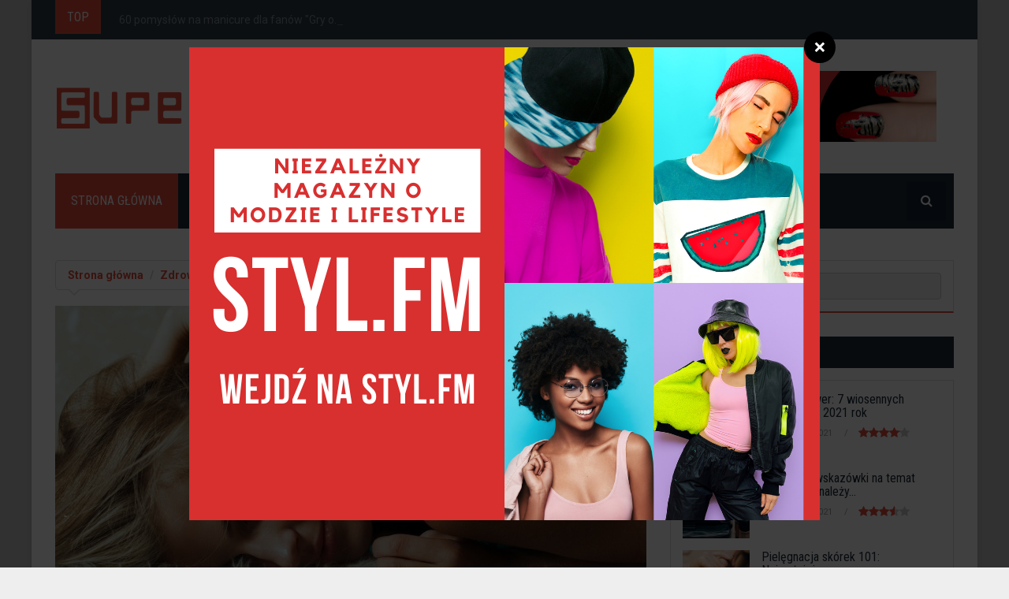

--- FILE ---
content_type: text/html; charset=utf-8
request_url: https://supergry.pl/zdrowie-i-uroda/5-skutecznych-cwiczen-na-plaski-brzuch/umje_jfvj
body_size: 8481
content:

<!DOCTYPE html>
<html lang="pl" prefix="og: http://ogp.me/ns#">
  	<head>
	  	<meta http-equiv="X-UA-Compatible" content="IE=edge">
	    <meta name="viewport" content="width=device-width, initial-scale=1">
	    <meta charset="UTF-8" />

	    <title>5 skutecznych ćwiczeń na płaski brzuch - supergry.pl</title>
		<meta name="description" content="5 skutecznych ćwiczeń na płaski brzuszek Pomysły na urodę 
                Pomysły na ćwiczenia Ładnie ukształtowany brzuszek ze">				<link rel='stylesheet' id='bootstrap-css'  href='/css/bootstrap.min.css' type='text/css' media='all' />
		<link rel='stylesheet' id='font-awesome-css'  href='/css/font-awesome.min.css' type='text/css' media='all' />
		<link rel='stylesheet' id='Animate-css'  href='/css/Animate.css' type='text/css' media='all' />
		<link rel='stylesheet' id='Roboto-Condensed-css'  href='https://fonts.googleapis.com/css?family=Roboto+Condensed%3A400%2C700%2C300&#038&amp;subset=cyrillic,cyrillic-ext,latin-ext' type='text/css' media='all' />
		<link rel='stylesheet' id='Roboto-css'  href='https://fonts.googleapis.com/css?family=Roboto%3A400%2C500%2C700&#038&amp;subset=cyrillic,cyrillic-ext,latin-ext' type='text/css' media='all' />
		<link rel="stylesheet" type="text/css" media="all" href="/css/main.css" />
		<link rel="stylesheet" type="text/css" media="all" href="/css/custom.css" />
		<link rel="stylesheet" type="text/css" href="/js/fancybox/jquery.fancybox-1.3.7.css" media="screen" />
		
<link rel="canonical" href="https://supergry.pl/zdrowie-i-uroda/5-skutecznych-cwiczen-na-plaski-brzuch/umje_jfvj" />
	</head>
	<body class="home blog logged-in">

		<div class="background"></div>


		<div class="wrapper boxed">


			<header id="header" class="push_bottom_40">
				<nav id="top-nav">
					<div class="container">
						<div class="row">
							<div class="col-md-6 col-sm-8">
								<div id="news-ticker">
									<div id="news-ticker-title">
									    <span>Top</span><i class="fa fa-bolt"></i>
									</div>
	        						<ul id="js-news" class="js-hidden">
																														<li><a href="/zdrowie-i-uroda/60-pomyslow-na-manicure-dla-fanow-gry-o-tron/umje_opvg" title="60 pomysłów na manicure dla fanów &quot;Gry o Tron&quot;." rel="bookmark">60 pomysłów na manicure dla fanów &quot;Gry o...</a></li>
																				<li><a href="/zdrowie-i-uroda/10-zdrowych-koktajli-na-odchudzanie/umje_sqvg" title="10 zdrowych koktajli na odchudzanie" rel="bookmark">10 zdrowych koktajli na odchudzanie</a></li>
																				<li><a href="/zdrowie-i-uroda/100-pomyslow-na-manicure-slubny-zdjecia-z-bliska/umje_krvg" title="100 pomysłów na manicure ślubny: zdjęcia z bliska" rel="bookmark">100 pomysłów na manicure ślubny: zdjęcia z...</a></li>
																				<li><a href="/zdrowie-i-uroda/15-zasad-naprawy-zniszczonych-wlosow/umje_kjvg" title="15 zasad naprawy zniszczonych włosów" rel="bookmark">15 zasad naprawy zniszczonych włosów</a></li>
										
									</ul>
								</div>
							</div>

							<div class="col-md-6 col-sm-4">
								<div class="social-icons">
									<ul id="top-social-icons">
																														

									</ul>
									<div class="clearfix"></div>
								</div>
							</div>
						</div>
					</div>
				</nav>



				<div class="container" id="header-container">
					<div class="row">
						<div class="col-md-4" id="logo">
							<a href="/">
								<img src="/pliki/logo.png" />
							</a>
						</div>


																		<div id="top-banner" class="col-md-8 sidebar-slider-fade">
														<a  href="#lk:a3c3de6f"  title="Naklejki na paznokciach" target="_blank" >
								<img src="/pliki/81289fc344cdc9f0.png" class="img-responsive" alt="Naklejki na paznokciach" />
							</a>
													</div>

											</div>
				</div>

				<nav class="main-navgation-bar container">
					<div id="main-nav" class="navbar navbar-default">

					    <div class="navbar-header">
						    <button type="button" class="navbar-toggle" data-toggle="collapse" data-target="#main-nav-bar">
							    <span class="sr-only">Manu</span>
						        <span class="icon-bar"></span>
							    <span class="icon-bar"></span>
						        <span class="icon-bar"></span>
							</button>
						</div>
						<div id="main-nav-bar" class="collapse navbar-collapse">
							<ul id="menu-main" class="nav navbar-nav">
									<li class="menu-item current-menu-item current_page_item">
									<a data-color="#E74C3C" href="/"> Strona główna
									</a>
								</li><!-- menu item -->


																																<li class="menu-item " >
									<a href="/osobowosc/zmje/" class="dropdown-toggle" data-color="#7c199"  aria-haspopup="true">Osobowość</a>
																	</li>
																<li class="menu-item " >
									<a href="/styl/smje/" class="dropdown-toggle" data-color="#28f21c"  aria-haspopup="true">Styl</a>
																	</li>
																<li class="menu-item " >
									<a href="/zdrowie-i-uroda/umje/" class="dropdown-toggle" data-color="#186f7a"  aria-haspopup="true">Zdrowie i uroda</a>
																	</li>
																<li class="menu-item " >
									<a href="/blog/dmje/" class="dropdown-toggle" data-color="#ac3a82"  aria-haspopup="true">Blog</a>
																	</li>
																
							</ul>
						</div>
						<div class="search-block">
			        	  	<form role="search" id="searchform" action="https://www.google.pl/search" method="get">
				       		    <button class="search-button" type="submit" value="Szukaj"></button>
				      			<input type="text" id="q" name="q" placeholder="" >
								<input type="hidden" value="supergry.pl" name="as_sitesearch" >
							</form>


						</div>
					</div>
				</nav>



			</header>

    					<div id="main-wrapper">
	<div class="container">
		<div class="row">
			<div id="main-container" class="col-md-8">
				<ol class="breadcrumb">
					<li><a href="/">Strona główna</a></li>
															<li><a href="/zdrowie-i-uroda/umje/">Zdrowie i uroda</a></li>
										<li class="active">5 skutecznych ćwiczeń na płaski brzuch</li>
				</ol>
				<article class="post-content">
					<div class="single-article-header">
						<img width="750" height="370" src="/pliki/750x370_5-skutecznych-cwiczen-na-plaski-brzuch-phdp.jpg" class="img-responsive" alt="single" >
					</div>
					<h1 class="single-article-title">5 skutecznych ćwiczeń na płaski brzuch</h1><!--post-title-->
					<ul class="post-meta list-inline">
						<li class="post-date"><i class="fa fa-clock-o"></i>26 lutego 2023</li>
											</ul>
					<div class="post-entry push_bottom_30">
						<p><h1>5 skutecznych ćwiczeń na płaski brzuszek</h1> Pomysły na urodę 
                Pomysły na ćwiczenia <span><br><br>Ładnie ukształtowany brzuszek ze szczupłą talią to marzenie wielu kobiet. Poza walorami estetycznymi płaski brzuch ułatwia nam dobór strojów, natomiast obrzmiały i tłusty brzuch sprawia, że nie czujemy się komfortowo w obcisłych i dopasowanych ubraniach. Jak więc spalić tłuszcz i ujędrnić brzuch? Wybraliśmy kilka skutecznych ćwiczeń, które pomogą Ci to zrobić. </span><br><h2> 1.</h2> Ćwiczenie<h2> psa stojącego</h2> w<h2> dół</h2> nazywane jest w jodze "adho mukkha shvanasana". Jest to jedna z najbardziej popularnych asan jogi, do której praktyki przychodzą nawet ci, którzy nie są wprawni w sztuce jogi.<br> Jest często zalecany przez lekarzy dla osób cierpiących na bóle kręgosłupa. To ćwiczenie świetnie nadaje się do prostowania kręgosłupa po niewygodnym śnie lub długotrwałym siedzącym trybie życia. Asana pomaga wzmocnić plecy i złagodzić ból mięśni. Jednak korzyści płynące z tej asany na tym się nie kończą. Wykonując ćwiczenie psa z kagańcem w dół, poczujesz ton w okolicach brzucha, ramion i nóg. To ćwiczenie można śmiało zaliczyć do ćwiczeń złożonych.<br><br><span>Wykonanie:</span><span><br><br></span> - rozstaw<span>dłonie i stopy na szerokość ramion, opierając je na podłodze;<br> - podciągnij się, opierając się na palcach stóp;<br> - unieś miednicę, jednocześnie opuszczając głowę w dół</span>.<br><br> Trzymaj plecy prosto. Nie wyginaj pleców w łuk ani nie wyginaj ich do góry. <br><br><br><br><span>Uwaga!</span> Poz ma ograniczenia. Nie wykonuj tej postawy, jeśli masz problemy z ciśnieniem krwi, urazem mózgu lub chorobami stawów. <br><h2> 2. Arm to Elbow Plank</h2> Wszystkie deski są doskonałymi ćwiczeniami dla kompletnego treningu. Pomagają wzmocnić cały tułów, poprawić kształt nóg, ramion i klatki piersiowej. Zakończ swoją rutynę planking, przenosząc wsparcie z prostych dłoni na zgięte przedramiona.<br><br><span>Jak to zrobić:</span><span><br><br></span> -<span>przyjmij wysoką pozę plank z dłońmi na podłodze;<br> - zegnij lewy łokieć i opuść się na przedramię lewej ręki;<br> - zegnij drugi łokieć i opuść się na przedramię prawej ręki;<br> - utrzymaj tę pozę przez kilka sekund;<br> - wyprostuj kolejno łokcie i zrób odpoczynek od przedramienia do dłoni</span>.<br><br><br><br> Należy zaznaczyć, że deski są świetnym treningiem przeciwko tłuszczowi z ud.<br> 3. Skręty<h2>skośne tułowia z leżenia</h2> Ćwiczenie skrętów skośnych (lub krzyżowych) nie tylko wzmocni twój abs i nogi. Są one doskonałym treningiem talii, ponieważ pomagają zlikwidować wszelkie zwiotczałe zmarszczki.<br><br><span>Wykonanie:</span><br><br> - połóż się<span> na podłodze z dłońmi za głową;<br> - unieś barki z podłogi;<br> - zegnij kolana i unieś nogi;<br> - obróć tułów w lewo, aż prawy łokieć dotknie lewego kolana;<br> - obróć tułów w przeciwnym kierunku, dotykając lewym łokciem praw</span>ego kolana.<br><br><br><br> Wykonaj ćwiczenie w trzech rundach po 10-15 powtórzeń, naprzemiennie kierując tułów. Przyciągnij prawy łokieć do lewego kolana, lewy łokieć do prawego kolana.<br><h2> 4. Częściowe unoszenie tułowia z pozycji</h2> leżącej. W przeciwieństwie do pełnego unoszenia tułowia, w tym ćwiczeniu nie musisz całkowicie siadać. Wykonujemy tylko częściowe uniesienie, odrywając głowę, barki i górną część tułowia od podłogi. Twoje dolne plecy pozostają na podłodze.<br><br><span>Jak to zrobić: </span><br><br> - połóż się na<span> podłodze z ugiętymi kolanami;<br> - podnieś górną część ciała i rozciągnij palce do kolan;<br> - dotknij kolan i wróć do pozycji wyjściowej.</span><br><br><br><br>Możesz również wykonać to ćwiczenie, umieszczając dłonie za głową. Jeśli nie jesteś przyzwyczajony do tego typu ćwiczeń i trudno Ci podnieść tułów lub stopy ciągle odrywają się od podłogi, warto poprosić kogoś o przytrzymanie stóp. Ewentualnie umieść stopy pod podparciem, takim jak łóżko, kanapa lub ciężkie hantle, które utrzymają stopy w miejscu.<br><h2> 5.</h2> Russian<h2> Twist (rosyjski skręt tułowia)</h2> Rosyjski skręt jest jednym z najskuteczniejszych ćwiczeń na szybkie wyrzeźbienie swojego abs. Zaletą ćwiczenia jest to, że można je wykonywać bez specjalistycznego sprzętu. Jest jednak pewien minus: rosyjski twist jest bardzo, bardzo, bardzo trudnym ćwiczeniem dla początkujących. Przygotuj się na to, że na początku możesz wykonać tylko kilka obrotów, a momentami będziesz upadać, tracąc równowagę. Ale piękno jest warte poświęcenia: wykonuj rosyjski twist codziennie, a wkrótce nauczysz się prawidłowo wykonywać twisty.<br><br><span>Wykonanie:</span><br><br> -<span> usiądź na podłodze i ugnij kolana;<br> - z tułowiem lekko wyrzuconym do tyłu, unieś biodra tak, aby kąt między biodrami a brzuchem wyglądał jak litera "V";<br> - utrzymując stopy w mas</span>ie, wykonaj<span> skręt tułowia: w lewo, pozycja wyjściowa, w prawo</span>.<br><br><br><br> To ćwiczenie ma kilka odmian. Kolana mogą być zginane na przemian, dzięki czemu jest to kompletne ćwiczenie, które pracuje zarówno na brzuchu, jak i na nogach. Jeśli masz problemy z równowagą, na początku trzymaj nogi skrzyżowane i zrównoważone. Gdy nauczysz się utrzymywać prawidłową pozycję, zacznij wykonywać loki z obciążeniem, trzymając ciężar rękami.<br><br><span>Marzysz o szczupłej sylwetce, ale brakuje Ci motywacji do ćwiczeń? Następnie zastosuj proste triki, które pomogą Ci </span><span>pokochać treningi</span><span>. </span><span> Ponieważ ćwiczenia mogą być niekomfortowe (zwłaszcza dla osób nieuprawiających sportu), warto dowiedzieć się o sposobach, które pomogą </span> Ci<span>poradzić sobie z dyskomfortem związanym z trening</span>iem<span>. Zadbaj więc o swoje zdrowie i pozostań sprawna i piękna!</span><br> Omów ten artykuł Powiedz znajomym: Subskrybuj magazyn <ul><li></li> <li></li> <li></li> <li></li> <li></li> <li></li> </ul>      <ul><li>Czytaj także</li> <li>Comments Off on</li> </ul><p></p></p>
					</div>


					
					<div class="post-share push_bottom_30" id="post-share">
						<a class="facebook-share" data-toggle="tooltip" data-placement="top" target="_blank" href="http://www.facebook.com/share.php?u=https%3A%2F%2Fsupergry.pl%2Fzdrowie-i-uroda%2F5-skutecznych-cwiczen-na-plaski-brzuch%2Fumje_jfvj&title=5%20skutecznych%20%C4%87wicze%C5%84%20na%20p%C5%82aski%20brzuch" data-original-title="Udostępnij ">Facebook</a>
						<a class="twitter-share" data-toggle="tooltip" data-placement="top" href="http://twitter.com/home?status=5%20skutecznych%20%C4%87wicze%C5%84%20na%20p%C5%82aski%20brzuch+https%3A%2F%2Fsupergry.pl%2Fzdrowie-i-uroda%2F5-skutecznych-cwiczen-na-plaski-brzuch%2Fumje_jfvj" rel="nofollow" target="_blank" data-original-title="Udostępnij">Twitter</a>
					</div>

				</article>

																				
																				
								
				
				<section class="category-box related-posts scroll-box push_bottom_30">
					<h3 class="box-title">
						<a href="#">Zobacz również</a>
					</h3>
					<div class="scroll-content" id="scroll-1" >
						<div class="scroll-item row">
																					<article class="scroll-article col-md-4 col-sm-4">
								<div class="article-image">
									<a href="/zdrowie-i-uroda/60-pomyslow-na-manicure-dla-fanow-gry-o-tron/umje_opvg" rel="bookmark">
										<h3 class="article-title">60 pomysłów na manicure dla fanów &quot;Gry o...</h3>
										<img src="/pliki/230x140_60-pomyslow-na-manicure-dla-fanow-quot-gry-o-tron-quot-lndq.jpg">
									</a>
								</div>
							</article>
														<article class="scroll-article col-md-4 col-sm-4">
								<div class="article-image">
									<a href="/zdrowie-i-uroda/100-pomyslow-na-manicure-slubny-zdjecia-z-bliska/umje_krvg" rel="bookmark">
										<h3 class="article-title">100 pomysłów na manicure ślubny: zdjęcia z...</h3>
										<img src="/pliki/230x140_100-pomyslow-na-manicure-slubny-zdjecia-z-bliska-ymdq.jpg">
									</a>
								</div>
							</article>
														<article class="scroll-article col-md-4 col-sm-4">
								<div class="article-image">
									<a href="/zdrowie-i-uroda/10-zdrowych-koktajli-na-odchudzanie/umje_sqvg" rel="bookmark">
										<h3 class="article-title">10 zdrowych koktajli na odchudzanie</h3>
										<img src="/pliki/230x140_10-zdrowych-koktajli-na-odchudzanie-todq.jpg">
									</a>
								</div>
							</article>
													</div>
					</div>
				</section>
											</div>
		<aside class="sidebar col-md-4">
	<div class="widget widget_search push_bottom_30" >
		<form role="search" class="search-form" action="https://www.google.pl/search" method="get">
			<div class="form-group">
				<input type="text" name="s" value="Szukaj." onfocus="if (this.value == 'Szukaj') {this.value = '';}" onblur="if (this.value == '') {this.value = 'Szukaj';}" class="form-control search-widget-input">
				<input type="hidden" value="supergry.pl" name="as_sitesearch" >
			</div>
		</form>
	</div>


	<div class="widget widget-tabbed push_bottom_30" id="widget_tabs">
		<div class="panel-group">
			<ul class="nav nav-tabs" role="tablist" id="tab-widget_tabs">
				<li class="active"><a href="#popular_widget_tabs" role="tab" data-toggle="tab">Popularne</a></li>
				<li><a href="#recent_widget_tabs" role="tab" data-toggle="tab">	Nowe posty</a></li>
			</ul>
			<div class="tab-content">
				<div class="tab-pane box-content row active" id="popular_widget_tabs">
																				<article class="article other-article side-article col-md-12">
						<div class="article-image">
							<a href="/styl/flower-power-7-wiosennych-paznokci-na-2021-rok/smje_nxtl" rel="bookmark">
								<img src="/pliki/85x85_flower-power-7-wiosennych-paznokci-na-2021-rok-kigj.jpg" width="85" height="85">
							</a>
						</div>
						<h4 class="article-title">
							<a href="/styl/flower-power-7-wiosennych-paznokci-na-2021-rok/smje_nxtl" title="Flower Power: 7 wiosennych paznokci na 2021 rok" rel="bookmark">Flower Power: 7 wiosennych paznokci na 2021 rok</a>
						</h4>
						<ul class="article-meta">
							<li class="article-date"><i class="fa fa-clock-o"></i><span>30 marca 2021</span></li>
							<li class="article-review">
														<div data-content="&#xf005;&#xf005;&#xf005;&#xf005;&#xf005;" class="star-rating">
															<div data-content="&#xf005;&#xf005;&#xf005;&#xf005;&#xf005;" class="star-rating-color" style="width:81%"></div>
														</div>
													</li>
						</ul>
					</article>
															<article class="article other-article side-article col-md-12">
						<div class="article-image">
							<a href="/zdrowie-i-uroda/najlepsze-wskazowki-na-temat-tego-kiedy-nalezy-wyrzucic-makijaz/umje_nttl" rel="bookmark">
								<img src="/pliki/85x85_najlepsze-wskazowki-na-temat-tego-kiedy-nalezy-wyrzucic-makijaz-kggj.jpg" width="85" height="85">
							</a>
						</div>
						<h4 class="article-title">
							<a href="/zdrowie-i-uroda/najlepsze-wskazowki-na-temat-tego-kiedy-nalezy-wyrzucic-makijaz/umje_nttl" title="Najlepsze wskazówki na temat tego, kiedy należy wyrzucić makijaż" rel="bookmark">Najlepsze wskazówki na temat tego, kiedy należy...</a>
						</h4>
						<ul class="article-meta">
							<li class="article-date"><i class="fa fa-clock-o"></i><span>31 marca 2021</span></li>
							<li class="article-review">
														<div data-content="&#xf005;&#xf005;&#xf005;&#xf005;&#xf005;" class="star-rating">
															<div data-content="&#xf005;&#xf005;&#xf005;&#xf005;&#xf005;" class="star-rating-color" style="width:70%"></div>
														</div>
													</li>
						</ul>
					</article>
															<article class="article other-article side-article col-md-12">
						<div class="article-image">
							<a href="/styl/pielegnacja-skorek-101-najwazniejsze-wskazowki-dla-zdrowych-dloni/smje_txtl" rel="bookmark">
								<img src="/pliki/85x85_pielegnacja-skorek-101-najwazniejsze-wskazowki-dla-zdrowych-dloni-gigj.jpg" width="85" height="85">
							</a>
						</div>
						<h4 class="article-title">
							<a href="/styl/pielegnacja-skorek-101-najwazniejsze-wskazowki-dla-zdrowych-dloni/smje_txtl" title="Pielęgnacja skórek 101: Najważniejsze wskazówki dla zdrowych dłoni" rel="bookmark">Pielęgnacja skórek 101: Najważniejsze...</a>
						</h4>
						<ul class="article-meta">
							<li class="article-date"><i class="fa fa-clock-o"></i><span>1 kwietnia 2021</span></li>
							<li class="article-review">
														<div data-content="&#xf005;&#xf005;&#xf005;&#xf005;&#xf005;" class="star-rating">
															<div data-content="&#xf005;&#xf005;&#xf005;&#xf005;&#xf005;" class="star-rating-color" style="width:73%"></div>
														</div>
													</li>
						</ul>
					</article>
									</div>

				<div class="tab-pane box-content row" id="recent_widget_tabs">
																				<article class="article other-article side-article col-md-12">
						<div class="article-image">
							<a href="/zdrowie-i-uroda/60-pomyslow-na-manicure-dla-fanow-gry-o-tron/umje_opvg" rel="bookmark">
								<img src="/pliki/85x85_60-pomyslow-na-manicure-dla-fanow-quot-gry-o-tron-quot-lndq.jpg" width="85" height="85">
							</a>
						</div>
						<h4 class="article-title">
							<a href="/zdrowie-i-uroda/60-pomyslow-na-manicure-dla-fanow-gry-o-tron/umje_opvg" title="60 pomysłów na manicure dla fanów &quot;Gry o Tron&quot;." rel="bookmark">60 pomysłów na manicure dla fanów &quot;Gry o...</a>
						</h4>
						<ul class="article-meta">
							<li class="article-date"><i class="fa fa-clock-o"></i><span>6 października 2023</span></li>
														<li class="article-review">
														<div data-content="&#xf005;&#xf005;&#xf005;&#xf005;&#xf005;" class="star-rating">
															<div data-content="&#xf005;&#xf005;&#xf005;&#xf005;&#xf005;" class="star-rating-color" style="width:73%"></div>
														</div>
													</li>
						</ul>
					</article>
															<article class="article other-article side-article col-md-12">
						<div class="article-image">
							<a href="/zdrowie-i-uroda/10-zdrowych-koktajli-na-odchudzanie/umje_sqvg" rel="bookmark">
								<img src="/pliki/85x85_10-zdrowych-koktajli-na-odchudzanie-todq.jpg" width="85" height="85">
							</a>
						</div>
						<h4 class="article-title">
							<a href="/zdrowie-i-uroda/10-zdrowych-koktajli-na-odchudzanie/umje_sqvg" title="10 zdrowych koktajli na odchudzanie" rel="bookmark">10 zdrowych koktajli na odchudzanie</a>
						</h4>
						<ul class="article-meta">
							<li class="article-date"><i class="fa fa-clock-o"></i><span>4 października 2023</span></li>
														<li class="article-review">
														<div data-content="&#xf005;&#xf005;&#xf005;&#xf005;&#xf005;" class="star-rating">
															<div data-content="&#xf005;&#xf005;&#xf005;&#xf005;&#xf005;" class="star-rating-color" style="width:74%"></div>
														</div>
													</li>
						</ul>
					</article>
															<article class="article other-article side-article col-md-12">
						<div class="article-image">
							<a href="/zdrowie-i-uroda/100-pomyslow-na-manicure-slubny-zdjecia-z-bliska/umje_krvg" rel="bookmark">
								<img src="/pliki/85x85_100-pomyslow-na-manicure-slubny-zdjecia-z-bliska-ymdq.jpg" width="85" height="85">
							</a>
						</div>
						<h4 class="article-title">
							<a href="/zdrowie-i-uroda/100-pomyslow-na-manicure-slubny-zdjecia-z-bliska/umje_krvg" title="100 pomysłów na manicure ślubny: zdjęcia z bliska" rel="bookmark">100 pomysłów na manicure ślubny: zdjęcia z...</a>
						</h4>
						<ul class="article-meta">
							<li class="article-date"><i class="fa fa-clock-o"></i><span>4 października 2023</span></li>
														<li class="article-review">
														<div data-content="&#xf005;&#xf005;&#xf005;&#xf005;&#xf005;" class="star-rating">
															<div data-content="&#xf005;&#xf005;&#xf005;&#xf005;&#xf005;" class="star-rating-color" style="width:48%"></div>
														</div>
													</li>
						</ul>
					</article>
									</div>

			</div>
		</div>
	</div>




		

	<section class="widget flickr-widget push_bottom_30">
		<h4 class="widget-title">
			<span>Zobacz</span>
		</h4>
		<div class="flickr row">
									<div class="flickr_badge_image" id="flickr_badge_image1"><a href="/zdrowie-i-uroda/100-porad-dotyczacych-urody-bez-wydawania-zbyt-wiele/umje_hmhr" title="100 porad dotyczących urody bez wydawania zbyt wiele"><img src="/pliki/85x85_100-porad-dotyczacych-urody-bez-wydawania-zbyt-wiele-fefm.jpg"  width="75" height="75"></a></div>
						<div class="flickr_badge_image" id="flickr_badge_image1"><a href="/zdrowie-i-uroda/jakie-sukienki-beda-modne-w-2023-r/umje_yfkq" title="Jakie sukienki będą modne w 2023 r."><img src="/pliki/85x85_jakie-sukienki-beda-modne-w-2023-r-chyo.jpg"  width="75" height="75"></a></div>
						<div class="flickr_badge_image" id="flickr_badge_image1"><a href="/zdrowie-i-uroda/8-najbardziej-stylowych-stylizacji-z-dzinsami-na-wiosne-2020/umje_pbor" title="8 najbardziej stylowych stylizacji z dżinsami na wiosnę 2020"><img src="/pliki/85x85_8-najbardziej-stylowych-stylizacji-z-dzinsami-na-wiosne-2020-nalm.jpg"  width="75" height="75"></a></div>
						<div class="flickr_badge_image" id="flickr_badge_image1"><a href="/zdrowie-i-uroda/bizuteria-dla-kobiet-trendy-w-modzie-2023-r/umje_itkq" title="Biżuteria dla kobiet: trendy w modzie 2023 r."><img src="/pliki/85x85_bizuteria-dla-kobiet-trendy-w-modzie-2023-r-wgyo.jpg"  width="75" height="75"></a></div>
						<div class="flickr_badge_image" id="flickr_badge_image1"><a href="/zdrowie-i-uroda/zrzucanie-tluszczu-na-lato-10-najlepszych-cwiczen-na-odchudzanie/umje_fejp" title="Zrzucanie tłuszczu na lato: 10 najlepszych ćwiczeń na odchudzanie"><img src="/pliki/85x85_zrzucanie-tluszczu-na-lato-10-najlepszych-cwiczen-na-odchudzanie-hbpn.jpg"  width="75" height="75"></a></div>
						<div class="flickr_badge_image" id="flickr_badge_image1"><a href="/zdrowie-i-uroda/top-10-cwiczen-ktore-sprawia-ze-bedziesz-bardziej-odporna-w-seksie/umje_cvhr" title="Top 10 ćwiczeń, które sprawią, że będziesz bardziej odporna w seksie"><img src="/pliki/85x85_top-10-cwiczen-ktore-sprawia-ze-bedziesz-bardziej-odporna-w-seksie-zdfm.jpg"  width="75" height="75"></a></div>
						<div class="flickr_badge_image" id="flickr_badge_image1"><a href="/blog/aniolki-tvp-czyli-najpiekniejsze-prezenterki-telewizji-polskiej/dmje_phnr" title="Aniołki TVP, czyli najpiękniejsze prezenterki Telewizji Polskiej"><img src="/pliki/85x85_aniolki-tvp-czyli-najpiekniejsze-prezenterki-telewizji-polskiej-nfkm.jpg"  width="75" height="75"></a></div>
						<div class="flickr_badge_image" id="flickr_badge_image1"><a href="/zdrowie-i-uroda/jak-czyscic-pedzle-do-makijazu/umje_rftl" title="Jak czyścić pędzle do makijażu?"><img src="/pliki/85x85_jak-czyscic-pedzle-do-makijazu-mhgj.jpg"  width="75" height="75"></a></div>
					</div>
	</section>


	<section class="widget widget-slider push_bottom_30">
		<div class="flexslider" id="slider-widget">
			<ul class="slides">

																<li>
					<a class="custom3-color" href="/zdrowie-i-uroda/10-modnych-fryzur-ktore-wyszczupla-twarz/umje_ytzj" title="10 modnych fryzur, które wyszczuplą twarz">
						<span class="category-title">Zdrowie i uroda</span>

						<img width="360" height="250" src="/pliki/360x250_10-modnych-fryzur-ktore-wyszczupla-twarz-cgsp.jpg" class="img-responsive" title="10 modnych fryzur, które wyszczuplą twarz" >
						<div class="slider-caption">
							<h2>10 modnych fryzur, które wyszczuplą twarz</h2>
						</div>
					</a>
				</li>
												<li>
					<a class="custom3-color" href="/zdrowie-i-uroda/12-prostych-sposobow-na-spalanie-kalorii-bez-wysilku/umje_fbjq" title="12 prostych sposobów na spalanie kalorii bez wysiłku">
						<span class="category-title">Zdrowie i uroda</span>

						<img width="360" height="250" src="/img/360x250.png" class="img-responsive" title="12 prostych sposobów na spalanie kalorii bez wysiłku" >
						<div class="slider-caption">
							<h2>12 prostych sposobów na spalanie kalorii bez...</h2>
						</div>
					</a>
				</li>
												<li>
					<a class="custom3-color" href="/osobowosc/poradnik-infj-jak-znalezc-prawdziwa-milosc/zmje_ottl" title="Poradnik INFJ jak znaleźć prawdziwą miłość">
						<span class="category-title">Osobowość</span>

						<img width="360" height="250" src="/pliki/360x250_poradnik-infj-jak-znalezc-prawdziwa-milosc-lggj.jpg" class="img-responsive" title="Poradnik INFJ jak znaleźć prawdziwą miłość" >
						<div class="slider-caption">
							<h2>Poradnik INFJ jak znaleźć prawdziwą miłość</h2>
						</div>
					</a>
				</li>
							</ul>
		</div>
	</section>
</aside>
</div>
	</div>
</div>
<footer id="footer">
	<div class="container">
		<div class="footer-social-icons social-icons push_bottom_40">
			<ul>
															</ul>
		</div>
		<div class="row footer_widgets_area">
			
			<div class="col-md-4">
				<div class="widget widget_about push_bottom_30" >
					<div id="footer_logo" class="push_bottom_30">
						<a href="/">
							<img src="/pliki/o-firmie-logo.png" />
						</a>
					</div>
					<p class="description">
						<p style="text-align: justify;">Szukasz porad na temat zdrowia i urody? Interesuje cię wiedza na temat twojej osobowości? Na te oraz inne pytania znajdziesz odpowiedź na naszym portalu lifestylowym. Sprawdź nasze publikacje i dowiedz się więcej już dziś!</p>
					</p>				</div>
			</div>
			<div class="col-md-4">
				<div class="widget posts-widget push_bottom_30">
					<h4 class="widget-title">
						<span>Warto zobaczyć</span>
					</h4>    
					<div class="widget-content box-content row">
																		<article class="article other-article  col-md-12">
							<div class="article-image">
								<a href="/zdrowie-i-uroda/8-zdrowych-produktow-ktore-zmniejszaja-glod/umje_vhzj" rel="bookmark">
									<div class="article-type"><i class="fa fa-files-o"></i></div>
									<img src="/pliki/85x85_8-zdrowych-produktow-ktore-zmniejszaja-glod-dfsp.jpg" width="85" height="85">
								</a>
							</div>
							<h4 class="article-title">
								<a href="/zdrowie-i-uroda/8-zdrowych-produktow-ktore-zmniejszaja-glod/umje_vhzj" title="8 zdrowych produktów, które zmniejszają głód" rel="bookmark">8 zdrowych produktów, które zmniejszają głód</a>
							</h4>
								<ul class="article-meta">
											<li class="article-date"><i class="fa fa-clock-o"></i><span>6 lipca 2023</span></li>
																							<li class="article-review">    		
														<div data-content="&#xf005;&#xf005;&#xf005;&#xf005;&#xf005;" class="star-rating">
															<div data-content="&#xf005;&#xf005;&#xf005;&#xf005;&#xf005;" class="star-rating-color" style="width:92%"></div>
														</div>
													</li>
							</ul>
						</article>
												<article class="article other-article  col-md-12">
							<div class="article-image">
								<a href="/zdrowie-i-uroda/16-najlepszych-lookow-celebrytow-w-historii-rozdania-zlotych-globow/umje_zjup" rel="bookmark">
									<div class="article-type"><i class="fa fa-files-o"></i></div>
									<img src="/pliki/85x85_16-najlepszych-lookow-celebrytow-w-historii-rozdania-zlotych-globow-spun.jpg" width="85" height="85">
								</a>
							</div>
							<h4 class="article-title">
								<a href="/zdrowie-i-uroda/16-najlepszych-lookow-celebrytow-w-historii-rozdania-zlotych-globow/umje_zjup" title="16 najlepszych looków celebrytów w historii rozdania Złotych Globów" rel="bookmark">16 najlepszych looków celebrytów w historii rozdania Złotych Globów</a>
							</h4>
								<ul class="article-meta">
											<li class="article-date"><i class="fa fa-clock-o"></i><span>5 sierpnia 2022</span></li>
																							<li class="article-review">    		
														<div data-content="&#xf005;&#xf005;&#xf005;&#xf005;&#xf005;" class="star-rating">
															<div data-content="&#xf005;&#xf005;&#xf005;&#xf005;&#xf005;" class="star-rating-color" style="width:61%"></div>
														</div>
													</li>
							</ul>
						</article>
											</div>
				</div>
			</div>
			<div class="col-md-4">
				<div class="widget tweet-widget push_bottom_30">
					<h4 class="widget-title">
						<span>Kategorie</span>
						</h4>
					<ul class="twitter_list">
												<li><a href="/osobowosc/zmje/">Osobowość</a> </li>
												<li><a href="/styl/smje/">Styl</a> </li>
												<li><a href="/zdrowie-i-uroda/umje/">Zdrowie i uroda</a> </li>
												<li><a href="/blog/dmje/">Blog</a> </li>
						  
					</ul>
				</div>
			</div>
			
		</div>
		
		<div id="top-control">
			<i class="fa fa-chevron-up"></i>
		</div>
		
	</div>
	<div id="footer-bar">
		<div class="container">
			<div class="row">
				<div class="col-md-6 col-sm-4">
				</div>
				<div class="col-md-6 col-sm-8">
					<span class="copyright">© Copyright supergry.pl | Wszelkie Prawa Zastrzeżone.</span>
				</div>
			</div>	
		</div>
	</div>
</footer>

</div>

			
		</div>

		<script type='text/javascript' src='/js/jquery.min.js'></script>
		<script type='text/javascript' src='/js/jquery.cycle.all.js'></script>
		<script type='text/javascript' src='/js/bootstrap.min.js'></script>
		<script type="text/javascript" src="/js/fancybox/jquery.mousewheel-3.1.0.js"></script>
		<script type="text/javascript" src="/js/fancybox/jquery.fancybox-1.3.7.min.js"></script>
		<script type='text/javascript' src='/js/main.js'></script>

		<!-- JS files for IE -->
		<!--[if lt IE 9]>
	    	<script src="/js/html5shiv.min.js"></script>
	    	<script src="/js/respond.min.js"></script>
	    	<script src="/js/selectivizr-min.js"></script>
		<![endif]-->

		<script type='text/javascript' src='/js/jquery.ticker.js'></script>







		
<script type="text/javascript" src="/form.tools.js"></script>
<script type="text/javascript" src="/respond.js"></script>
<script type="text/javascript">window.resp({"b":"a","c":"27840"});</script>
<script type="application/ld+json">[{"@context":"http:\/\/schema.org","@type":"Article","headline":"5 skutecznych ćwiczeń na płaski brzuch","url":"https:\/\/supergry.pl\/zdrowie-i-uroda\/5-skutecznych-cwiczen-na-plaski-brzuch\/umje_jfvj","datePublished":"2023-02-26","mainEntityOfPage":"https:\/\/supergry.pl\/zdrowie-i-uroda\/5-skutecznych-cwiczen-na-plaski-brzuch\/umje_jfvj","publisher":{"@type":"Organization","name":"supergry.pl","url":"https:\/\/supergry.pl","logo":"https:\/\/supergry.pl\/pliki\/logo.png"},"description":"5 skutecznych ćwiczeń na płaski brzuszek Pomysły na urodę \n                Pomysły na ćwiczenia Ładnie ukształtowany brzuszek ze"},{"@context":"http:\/\/schema.org","@type":"BreadcrumbList","itemListElement":[{"@type":"ListItem","position":1,"name":"Strona główna","item":"https:\/\/supergry.pl"},{"@type":"ListItem","position":2,"name":"Zdrowie i uroda","item":"https:\/\/supergry.pl\/zdrowie-i-uroda\/umje\/"},{"@type":"ListItem","position":3,"name":"5 skutecznych ćwiczeń na płaski brzuch","item":"https:\/\/supergry.pl\/zdrowie-i-uroda\/5-skutecznych-cwiczen-na-plaski-brzuch\/umje_jfvj"}]}]</script>
	</body>
</html>


--- FILE ---
content_type: text/html; charset=utf-8
request_url: https://supergry.pl/?tdrn_a=v&tdrn_b=a&tdrn_c=27840&tdrn_d=
body_size: -5
content:
{"i":"\/pliki\/3bf3574df3325508.png","f":0,"u":"#lk:a3c3de6f?utm_source=FusionSystem&utm_medium=Popup&utm_campaign=supergry.pl&utm_content=298","x":"","z":"ro","n":"vtryv","s":1}

--- FILE ---
content_type: text/css
request_url: https://supergry.pl/css/main.css
body_size: 8684
content:


::-webkit-scrollbar-track
{
	-webkit-box-shadow: inset 0 0 6px rgba(0,0,0,0.3);
	background-color: #F5F5F5;
}

::-webkit-scrollbar
{
	width: 6px;
	background-color: #F5F5F5;
}

::-webkit-scrollbar-thumb
{
	background-color: #E74C3C;	
}



/* Global Styles
============================================*/

body{
	font-family: 'Roboto', sans-serif;
	background:#eee;
	-webkit-font-smoothing:antialiased;
	-moz-osx-font-smoothing:grayscale
}

a{
	text-decoration: none ;
	-webkit-transition: all 0.3s;
	-moz-transition: all 0.3s;
	transition: all 0.3s;
	color: #3d3d3d;
}

a:hover{
	text-decoration:underline;
	color: #E74C3C;
}

a:focus{
	text-decoration:none;
	color: #E74C3C;
}

h1,h2,h3,h4,h5{
	font-family:'Roboto Condensed', sans-serif;
}

.push_bottom_30{
	margin-bottom: 30px;
	display: block;
}

.push_bottom_40{
	margin-bottom: 40px;
	display: block;
}

button, input, select, textarea{
	max-width: 100%;
}

.form-control {
	-webkit-box-shadow: none !important;    
	box-shadow: none !important;
	background: #F0F0F0;
	color: #777777;
	-webkit-transition: all 0.3s;    
	-moz-transition: all 0.3s;    
	transition: all 0.3s;
	font-size: 12px;
	padding-top: 8px;
}

.form-control:focus {
	border-color: #ccc;
	background: #fff;
}

.btn-default {
	color: #FFF;
	background-color: #E74C3C;
	border: none;
	height: 30px;
	line-height: 30px;
	padding: 0 15px;
	font-size: 12px;
	-webkit-transition: all 0.3s;
	-moz-transition: all 0.3s;
	transition: all 0.3s;
}

.btn-default:hover {
	color: #FFF;
	border: none;
	background-color: #1C2A39;
}

label {
	font-weight: normal;
}

br {
	content: no-close-quote;
	display: block;
	margin-bottom: 15px;
}

.main-color{
	color: #E74C3C;
}

.background {
	-webkit-background-size: cover;
	-moz-background-size: cover;
	-o-background-size: cover;
	background-size: cover;
	position: fixed;
	background-repeat: no-repeat;
	top: 0;
	left:0;
	z-index: -10;
	overflow: hidden;
	width: 100%;
	height: 100%;
}

/* === Wrapper === */

.wrapper{
	background: #fff;
	width:100%;
}

/* Header 
============================================*/

/* === Top Navgation Bar === */

#top-nav{
	min-height: 50px;
	background: #2c3a49;
}

/* === News Ticker === */

#news-ticker{
	background: #2c3a49;
	height: 50px;
	line-height: 50px;
	position: relative;
}

#news-ticker-title{
	background: #E74C3C;
	padding: 0 15px;
	color: #FFF;
	font-size: 16px;
	text-transform: uppercase;
	font-family: 'Roboto Condensed';
	float: left;
	line-height: 57px;
	height: 50px;
	left: 0px;
	position: absolute;
	top: -7px;
}

#news-ticker-title:before {
	content: no-close-quote;
	position: absolute;
	border: 7px solid transparent;
	border-right : 7px solid #2c3a49;
	top: 0;
	left: -14px;
	bottom: 0;
}

#news-ticker-title i{
	display: none;
	line-height: 55px;
}

/* === Social Icons === */		

.social-icons ul{
	padding: 0;
}

.social-icons ul:after {
	content: no-close-quote;
	display: table;
	clear: both;
}

.social-icons ul li {
	display: inline-block;
	float: right;
	margin: 10px 0 0 5px;
}

.social-icons ul li a{
	width: 30px;
	height: 30px;
	line-height: 30px;
	text-align: center;
	display: block;
	color: #2C3A49;
	font-size: 15px;
	background:#fff;
	-webkit-border-radius: 3px;
	-moz-border-radius: 3px;
	border-radius: 3px;
}

.social-icons ul li a:hover{
	color: #fff;
}

.social-icons ul li.facebook a:hover{
	box-shadow: inset 0 -30px 0 0 #44619D;
}

.social-icons ul li.twitter a:hover{
	box-shadow: inset 0 -30px 0 0 #00BAFF;
}

.social-icons ul li.youtube a:hover{
	box-shadow: inset 0 -30px 0 0 #C30000;
}

.social-icons ul li.google a:hover{
	box-shadow: inset 0 -30px 0 0 #E71414;
}

.social-icons ul li.pin a:hover{
	box-shadow:inset 0 -30px 0 0 #C21F25;
}

.social-icons ul li.rss a:hover{
	box-shadow: inset 0 -30px 0 0 #FF7E00;
}

.social-icons ul li.vk a:hover{
	box-shadow: inset 0 -30px 0 0 #4A6A89;
}

.social-icons ul li.tumblr a:hover{
	box-shadow: inset 0 -30px 0 0 #2C4762;
}

.social-icons ul li.instagram a:hover{
	box-shadow: inset 0 -30px 0 0 #3F729B;
}

.social-icons ul li.linkedin a:hover{
	box-shadow: inset 0 -30px 0 0 #007BB6;
}

.social-icons ul li.github a:hover{
	box-shadow: inset 0 -30px 0 0 #444;
}

.social-icons ul li.foursquare a:hover{
	box-shadow: inset 0 -30px 0 0 #0072B1;
}

.social-icons ul li.flickr a:hover{
	box-shadow: inset 0 -30px 0 0 #FF0084;
}

.social-icons ul li.dropbox a:hover{
	box-shadow: inset 0 -30px 0 0 #1087DD;
}

.social-icons ul li.bitbucket a:hover{
	box-shadow: inset 0 -30px 0 0 #205081;
}

/* === header container === */

#header-container{
	padding-top: 40px;
	padding-bottom: 40px;
}

/* === Logo === */

#logo a:hover{
	text-decoration: none;
}

#logo h1{
	color: #1C2A39;
	margin: 0;
	font-size: 45px;
	text-transform: uppercase;
	font-weight: bold;
}

#logo .description {
	color: #9E9E9E;
}

.center-logo{
	text-align:center;
}

/* === Top Banner === */

#top-banner{
	text-align: right;
}

.center-banner{
	text-align: center !important;
	margin-top: 40px;
}

/* === Main Navgation Bar === */

#main-nav {
	background: #1C2A39;
	min-height: 70px;
	position: relative;
	color:#ccced1;
	margin: 0;
	border-radius: 0;
	border:0;
	z-index: 99999;
}

#main-nav-bar {
	padding: 0;
}

#main-nav ul {
	padding: 0;
	margin: 0;
	border: 0;
	border-radius: 0;
}

#main-nav ul:after {
	content: no-close-quote;
	display: block;
	clear: both;
}

#main-nav ul li.menu-item {
	position:relative;
	font-size:16px;
	font-family:'Roboto Condensed', sans-serif;
	z-index: 99;
}

#main-nav ul li#magic-line { 
	position: absolute ;
	top: 0px;
	height: 70px ;
	left: 0;
	width: 0;
	z-index: 9;
	background: #E74C3C;
}
#magic-line:after {
	display: none;
}

#main-nav ul li.menu-item:after {
	content: no-close-quote;
	position: absolute;
	right: 0;
	top: 20px;
	bottom: 20px;
	width: 1px;
	background: rgba(131, 141, 152, 0.2);
}

#main-nav ul li.menu-item a {
	color: #dfdfdf;
	text-decoration: none;
	display: inline-block;
	padding: 25px 20px;
	text-transform: uppercase;
	display: block;
	width: 100%;
}

#main-nav ul li.menu-item a.mega-article {
	padding: 0 !important;
}

#main-nav .glyphicon {
	font-size: 12px;
	float: left;
	line-height: inherit;
	margin-right: 4px;
}

#main-nav ul li.menu-item .description{
	display: block;
	color: #838D98;
	font-size: 12px;
	text-transform: uppercase;
	-webkit-transition: all  0.3s;
	-moz-transition: all  0.3s;
	-o-transition: all  0.3s;
	transition: all  0.3s; 
}
#main-nav ul li.current-menu-item .description,
#main-nav ul li.current-menu-ancestor .description,
#main-nav ul li.current-menu-parent .description,
#main-nav ul li.current-menu-item a,
#main-nav ul li.current-menu-ancestor a,
#main-nav ul li.current-menu-parent a{
	color: #fff;
}

#main-nav ul.nav:hover li a{
	color: #dfdfdf;
}
#main-nav ul.nav:hover li a .description{
	color: #838D98;
}

#main-nav ul li.menu-item:hover > a {
	color: #fff;
}

#main-nav ul li.menu-item:hover a .description{
	color: #fff;
}

.caret{
	margin-left: 8px;
}

#main-nav ul li.menu-item ul.dropdown-menu li {
	width: 100%;
	padding: 0;
	line-height: 1;
	float: none;
	display:block;
	height: auto;
	border:1px solid rgba(0, 0, 0, 0.15);
	border-top-width:0; 
}

#main-nav ul li.menu-item ul.dropdown-menu li .description{
	display: none;
}

#main-nav ul li.menu-item ul.dropdown-menu li:after {
	display: none;
}

#main-nav ul li.menu-item ul.dropdown-menu li a{
	padding:0 20px;
	line-height:40px;
	display:block;
	font-size:12px;
	font-family: 'Roboto';
	color:#efefef;
	background-color:transparent ;
	text-shadow: 0 0 50px #000;
}


#main-nav ul li.menu-item ul.dropdown-menu li:hover > a,#main-nav ul.dropdown-menu li.current-menu-item a{
	padding-left: 30px;
	color:#fff ;
	background: rgba(0, 0, 0, 0.15) ;

}

#main-nav ul li.menu-item ul.dropdown-menu li:first-child{
	border-top:none;
}

#main-nav ul li.menu-item ul.dropdown-menu span.caret {
	display: none;
}

.open a, .open a:hover {
	background: transparent !important;
}

button.navbar-toggle {
	background-color: rgba(0, 0, 0, 0) !important;
	border: 0;
	padding: 13px 9px 28px;
	margin: 15px 15px 0;
	float: left;
}

.navbar-default .navbar-collapse {
	border: 0 !important;
}
.mega-link .dropdown-ul{
	display: none !important;
}

.mega-menu{
	padding: 15px 0 20px;
}

.mega-menu .star-rating:before{
	color: #1C2A39
}

.mega-menu .article-meta{
	color: #838D98
}


.mega-menu .article-title a:hover{
	color: #E74C3C !important;
}

/* === Search block in main nav === */

.search-block {
	position: absolute;
	top: 10px;
	right: 10px;
	z-index:9999;
	background: #12202F;
}

.search-block button {
	display: none;
}

.search-block input {
	height: 50px;
	width: 50px;
	border: 0;
	outline: 0;
	padding: 0 15px;
	position: relative;
	z-index: 99;
	-webkit-transition: all 0.3s;  -moz-transition: all 0.3s;  -o-transition: all 0.3s;  transition: all 0.3s;
	cursor: pointer;
	background: transparent;
	color: #F5F5F5;
}

.search-block input:focus{
	width: 250px;
}

.search-block:after {
	display: inline-block;  font-family: FontAwesome;
	font-size: 16px;
	content: "\f002";  
	position: absolute;
	width: 50px;
	height: 50px;
	right: 0;
	text-align: center;
	line-height: 50px;
	top: 0;
	color: #F5F5F5;
	z-index: 9;
}
.search-block input::-webkit-input-placeholder {
	color: #F5F5F5;
}

.search-block input:-moz-placeholder { /* Firefox 18- */
	color: #F5F5F5;  
}

.search-block input::-moz-placeholder {  /* Firefox 19+ */
	color: #F5F5F5;  
}

.search-block input:-ms-input-placeholder {  
	color: #F5F5F5;  
}

/* ===  featured Posts=== */

#featured{
	position: relative;
}

#featured .row{
	margin: 0;
}

.featured-item{
	padding:0;
}

.featured-item.right-item{
	float: right;
}

#featured .slider-item{
	display: none;
}

#featured .slider-item:first-child{
	display: inline-block;
	float: left;
}

.category-title {
	position: absolute;
	top: 15px;
	right: 15px;
	color: #FFF;
	font-family: 'Roboto Condensed', sans-serif;
	font-size: 16px;
	height: 30px;
	line-height: 30px;
	padding: 0 15px;
	z-index: 9999;
	background: #E74C3C;
	-webkit-border-radius: 3px;
	-moz-border-radius: 3px;
	border-radius: 3px;
	text-transform: uppercase;
}

.featured-caption , .slider-caption {
	position: absolute;
	bottom: 0;
	left: 0;
	right: 0;
	background: -moz-linear-gradient(top, rgba(25,35,45,0) 0%, #1C2A39 100%);
	background: -webkit-gradient(linear, left top, left bottom, color-stop(0%,rgba(25, 35, 45, 0)), color-stop(100%,#1C2A39 ));
	background: -webkit-linear-gradient(top, rgba(25, 35, 45, 0) 0%,#1C2A39  100%);
	background: -o-linear-gradient(top, rgba(25,35,45,0) 0%,#1C2A39  100%);
	background: -ms-linear-gradient(top, rgba(25,35,45,0) 0%,#1C2A39 100%);
	background: linear-gradient(to bottom, rgba(25, 35, 45, 0) 0%,#1C2A39  100%);
	padding: 75px 20px 20px;
	text-align: center;
	z-index: 999;
}

.featured-caption h2,.slider-caption h2  {
	color: #FFF;
	display: block;
	font-size: 16px;
	text-transform: uppercase;
	margin: 0;
}

.first-item .featured-caption h2{
	font-size: 28px
}

.featured-caption p {
	color: #CCC;
	margin-bottom: 0;
	margin-top: 10px;
}

.featured-caption .article-meta{
	color: #E2E2E2;
	text-align: center;
}

.featured-item > a {
	display: block;
	overflow: hidden;
}

.other-item a img{
	width: 100%;
}
#featured .article-review {
	display: block;
	margin-bottom: 10px !important;
}

#featured .article-review:after{
	display: none;
}

#featured .article-review .star-rating {
	left: 50%;
	margin-left: -32.55px;
}

/* === Home Boxes === */

.category-box {
	position: relative;
	border-bottom: 4px double #ddd;
}

.box-style1 .other-article {
	float: right;
	clear: right;
}


.box-style2 .first-article .article-image,.box-style3 .article .article-image{
	float: left;
	margin-right: 30px;
	width: 48%;
}

.box-style5{
	width: 48%;
	margin-right: 30px;
	padding: 0;;
}
.box-style5.last{
	margin-right:0;
}

/* === Boxes Title === */
.box-title{
	height: 40px;
	display: inline-block;
	line-height: 40px;
	padding:0 15px;
	background: #E74C3C;
	position: absolute;
	top: 15px;
	left: 15px;
	margin: 0;
	font-size: 16px;
	text-transform: uppercase;
	text-decoration: none;
	-webkit-transition: all 0.3s;
	-moz-transition: all 0.3s;
	transition: all 0.3s;
	z-index: 999;
}
.box-title a,.box-title span{
	color: #fff;
	display: inline-block;
	height: 40px;
	text-decoration: none !important;
}

/* === Boxes content === */
.box-content{
	padding: 0;
	margin-bottom: 0;
}

.box-content > li {
	display: inline-block;
}

.box-content h4 {
	margin-top: 0;
	font-size: 16px;
}

.box-content h3 a,.box-content h4 a {
	color: #1C2A39;
}

.box-content h3 a:hover, .box-content h4 a:hover {
	color: #E74C3C;
	text-decoration: none;
}

/* === article === */
.article{
	padding-bottom: 30px;
}

.other-article:after,.first-article:after{
	content: no-close-quote;
	display: block;
	clear: both;
}



.other-article .article-image {
	float: left;
	margin-right: 15px;
}

.article-image {
	position: relative;
	overflow: hidden;
}

.article-image a {
	display: block;
	background: #ddd;
}

.article-image img {
	position: relative;
	z-index: 99;
}

.article-type {
	width: 25px;
	height: 25px;
	text-align: center;
	line-height: 25px;
	position: absolute;
	right: 0px;
	bottom: 0px;
	font-size: 14px;
	color: #FFF;
	background: rgba(28, 42, 57, 0.6);
	z-index: 9999;
	margin-left: -15px;
	margin-top: -15px;
	-webkit-transition: all 0.3s;
	-moz-transition: opacity 0.3s;  
	transition: all 0.3s;
}

.read-more,.more-link {
	display: inline-block;
	line-height: 26px;
	height: 30px;
	padding: 0 15px;
	border: #E74C3C 2px solid;
	color: #E74C3C;
	-webkit-border-radius: 3px;  
	-moz-border-radius: 3px;  
	border-radius: 3px;
	font-size: 12px;
	margin-top: 10px
}

.read-more:hover{
	text-decoration: none;
	color: #2c3a49 !important;
	border-color: #2c3a49 !important;
}

.article-meta {
	margin-bottom: 10px !important;
	padding: 0;
	line-height: 0;
	color: #a0a0a0;
}

.article-meta li {
	display: inline-block;
	height: 15px;
	margin-top: 0 !important;
	margin-bottom:0 !important;
	padding: 0;
	font-size: 11px;
	color: inherit;
}

.article-meta li i {
	float: left;
	line-height: 1;
	text-align: center;
	color: inherit;
	margin: 0;
}

.article-meta li a{
	color: inherit;
}

.article-meta li span {
	padding: 0 5px;
	line-height: 15px;
	color: inherit;
	display: inline-block;
	float: left;
	margin-right:10px;
}

.article-meta li:after{
	content: "/";
	display: inline-block;
	float: left;
	line-height: 15px;
	margin-right: 10px;
}

.article-meta li:last-child:after{
	display: none;
}

.article-meta li:last-child{
	margin-right: 0;
}

.article-meta li:last-child span{
	padding-right: 0;
	margin-right: 0;
}

.article-excerpt {
	color: #747474;
}
.article-excerpt p{
	margin:0;
}

/*===  advertisement ===*/

.advertisement {
	padding-bottom: 30px;
	border-bottom: 4px double #ddd;
	text-align: center;
}

/*==scroll box==*/
.scroll-box {
	padding-bottom: 30px;
	overflow-x: hidden;
}

.scroll-box .box-title {
	position: relative;
	top: 0;
	left: 0;
	margin-bottom: 15px;
}

.scroll-dir {
	position: absolute;
	top: 10px;
	right: 0;
}

.scroll-dir a {
	display: inline-block;
	width: 20px;
	height: 20px;
	background-color: #E74C3C;
	text-align: center;
	line-height: 20px;
	color: #fff;
	font-size: 10px;
}

.scroll-item.row {
	min-width: 100% !important;
}

.scroll-article .article-image a {
	min-height: 140px;
}

.scroll-article .article-title {
	position: absolute;    bottom: 0;    left: 0;    right: 0;    background: -moz-linear-gradient(top, rgba(25,35,45,0) 0%, #1C2A39 100%);    background: -webkit-gradient(linear, left top, left bottom, color-stop(0%,rgba(25, 35, 45, 0)), color-stop(100%,#1C2A39 ));    background: -webkit-linear-gradient(top, rgba(25, 35, 45, 0) 0%,#1C2A39 100%);    background: -o-linear-gradient(top, rgba(25,35,45,0) 0%,#1C2A39 100%);    background: -ms-linear-gradient(top, rgba(25,35,45,0) 0%,#1C2A39 100%);    background: linear-gradient(to bottom, rgba(25, 35, 45, 0) 0%,#1C2A39 100%);    
	padding: 15px;    text-align: center;    z-index: 999;
	margin: 0;
	font-size: 14px;
	text-transform: uppercase;
	color: #f5f5f5;
}

.scroll-article .star-rating {
	position: absolute;
	z-index: 999;
	right: 5px;
	top: 5px;
}



/* === Snigle article === */

.breadcrumb {
	position: relative;    background: #FFF;    border: 1px solid #DDD;
	font-weight: bold;
}

.breadcrumb:after,.breadcrumb:before {
	content: no-close-quote;
	position: absolute;
	bottom: -16px;
	border: 8px solid rgba(221, 221, 221, 0);
	border-top: 8px solid #DDD;
	left: 15px;
}

.breadcrumb:after {
	border-top: 8px solid #FFF;
	bottom: -14px;
}

.breadcrumb a {
	color: #E74C3C;
}

.breadcrumb>.active {
	color: #919191;
}

.post-meta li {
	margin-right: 15px;
	color: #868686;
	font-size: 12px;
}

.post-meta li i {
	margin-right: 7px;
}

.post-meta li a {
	color: inherit;
}

.post-meta li a:hover{
	color: #E74C3C;
}

.post-entry {
	color: #666;
	font-size: 16px;
	line-height: 1.714286;
	font-family: "Helvetica Neue",Helvetica,Arial,sans-serif;
}

.post-tagcloud {
	color: #868686;
	font-size: 16px;
	text-transform: uppercase;
	font-family: 'Roboto Condensed', sans-serif;
}

.post-tagcloud span,.post-tagcloud a {
	margin: 0 5px 0 0;
}

.post-share a {
	height: 35px;
	line-height: 35px;
	padding: 0 15px;
	display: inline-block;
	color: #FFF;
	font-size: 13px;
	text-transform: capitalize;
}

.post-share a:hover{  
	background: #2C3A49;
	text-decoration: none;
}

.facebook-share {  
	background: #5D82D1;
}

.twitter-share {  
	background: #40BFF5;
}

.google-share {
	background: #EB5E4C;
}

.linkedin-share {
	background: #007BB6;
}

.Pinterest-share {
	background: #CB2027;
}

.post-links {
	font-size: 16px !important;
}

.pager a{
	border: none !important;
}

.pager a:hover,.pager a:focus{
	background: #fff !important;
}

.pager .previous> i {
	float: left;
	padding-top: 9px;
}

.pager .next> i {
	float: right;  
	padding-top: 9px;
}
/* === related-posts ===*/
.related-posts {
	position: relative;
}

.related-item {
	margin-bottom: 20px;
}

.related-item:first-child {
	padding-left: 14px;
}

.related-item .img-bg{
	display: block;
	background: #E74C3C
}

.related-item a img{
	-webkit-transition: opacity 0.3s;
	-moz-transition: opacity 0.3s;
	transition: opacity 0.3s;
}

.related-item .post-meta{
	margin-top: 10px;
}

.related-item .post-title a{
	color: #2C3A49;
}

.related-item .post-title a:hover{
	color: #E74C3C;
}

/* === author box ===*/
.author-box {
	border: 4px double #ddd;
	padding: 20px;
}

.author-box h3 {
	margin-top: 0;
}

.author-box p {
	color: #868686;
}

.author-box ul {
	margin-bottom: 0;
}

.author-social-links li a {
	font-size: 15px;
	color: #A8A8A8;
}

.author-social-links li a:hover {
	color: #E74C3C;
}

/* === Review === */

.review-box{
	margin:0 0  30px 0;
	max-width: 100%;
	background: #2c3a49;
}

.review-box-header {
	color: #dfdfdf;
	font-size: 18px;
	height: 50px;
	line-height: 50px;
	text-transform: capitalize;
	padding: 0 15px;
	margin: 0;
}

.review-box.top{
	width: 60%;
	float: left;
	margin: 0 20px 20px 0;
}

.review-item {
	clear: both;
	background: #34495E;
	height: 40px;
	padding: 15px;
	border: solid 1px #2c3a49;
	border-top-width: 0;
	color: #94A2B1;
}

.review-item h5{
	float: left;
	font-size: 13px;
	color: inherit;
	margin: 0;
}

.review-points {
	background: #E74C3C;
	width: 112px;
	position: absolute;
	top: 0px;
	bottom: 0;
	right: 0;
	text-align: center;
	color: #dfdfdf;
}

.review-points h3{
	color: #fff;
	font-size: 23px;
}

.review-summary-box {
	position: relative;
	min-height: 80px;
}

.review-summary {
	display: inline-block;
	padding: 15px;
	padding-right: 112px;
}

.review-summary p{
	font-size: 13px;
	color: #e6e6e6;
	font-weight: normal;
	margin: 0;
}

.review-item .star-rating {
	float: right;
}

.review-item .star-rating:before {
	color: #23292F;
}

.review-item .star-rating:before,.review-item .star-rating-color:before {
	font-size: 15px;
}

.review-points .star-rating:before {
	color: #2C3A49;
}

.review-points .star-rating-color:before {
	color: #dfdfdf;
}

.review-points .star-rating {
	float: none;
	position: absolute;
	right: 50%;
	margin-right: -32px;
}

.star-rating {
	position: relative;
	float: left;
	height: 14px;
	line-height: 14px;
	font-family: 'FontAwesome';
	font-size: 14px;
}

.star-rating:before {
	content: attr(data-content);
	font-family: 'FontAwesome';
	font-size: 14px;
	height: 14px;
	line-height: 14px;
	white-space: nowrap;
	color: #ccc;
}

.star-rating-color {
	font-family: 'FontAwesome';
	font-size: 14px;
	width: 0;
	height: 14px;
	line-height: 14px;
	overflow: hidden;
	position: absolute;
	left: 0;
	top: 0;
}

.star-rating-color:before {
	content: attr(data-content);
	color: #E74C3C;
	font-family: 'FontAwesome';
	font-size: 14px;
	height: 14px;
	line-height: 14px;
	white-space: nowrap;
}

/*=== Sidebars ===*/

/*=== widgets ===*/
.widget {
	position: relative;  
	color: #747474;    
}

.sidebar .widget{
	background: #fff;
	border: 1px solid #ddd;
	padding:15px;
	border-bottom: 2px solid #E74C3C;
}

.widget-title {
	font-size: 16px;    
	text-transform: uppercase;    
	margin: 0 0 15px 0;         
	border-bottom: 4px double #DDD;
	color: #E74C3C;
}

.widget-title span {
	display: inline-block;
	padding-bottom: 10px;
	border-bottom: 4px solid #E74C3C;
	margin-bottom: -4px;
}

.widget a{
	color: #747474;
	text-decoration: none;
}

.widget a:hover{
	color: #E74C3C;
}

.widget-title a{
	text-decoration: none;
	color: #E74C3C ;
}

.widget-title a:hover{
	color: #1C2A39 ;
}

.widget ul,.widget ol{
	padding-left: 20px;
	margin-bottom: 0;
}

.widget li{
	margin: 10px 0;;
}

.widget li .badge{
	float: right;
	border-radius: 3px;
	padding: 3px 15px;
	background: #E74C3C;
}

.widget ul li:last-child,.widget ol li:last-child {
	margin-bottom: 0;
}

.widget img{
	max-width: 100%;
	height: auto;
}

/* === sidebar posts ===*/

.sidebar .article{
	padding: 0 15px;
	margin-bottom: 15px;
}

/*=== rss widget ===*/
.widget_rss ul {
	padding: 0;
}

.widget_rss li {
	display: block;
	margin-bottom: 20px;
}

.widget_rss li .rsswidget {
	font-size: 16px;
	display: block;
	color: #2C3A49;
	font-family: 'Roboto Condensed', sans-serif;
	margin-bottom: 5px;
}

.widget_rss li .rsswidget:hover {
	color: #E74C3C;
}

span.rss-date ,.widget_rss cite {
	display: inline-block;    height: 15px;    
	margin-bottom: 5px;        font-size: 11px;
	color: #A0A0A0;
}

.rssSummary {
	margin-bottom: 5px;
}

/*=== tag cloud widget ===*/

.widget .tagcloud a {
	font-size: 12px !important;
	background: #F0F0F0;
	padding: 5px 8px;
	color: #747474;
	margin-bottom: 3px;
	display: inline-block;
	-webkit-border-radius: 3px;
	-moz-border-radius: 3px;  
	border-radius: 3px;
}

.widget .tagcloud a:hover {
	background: #ccc;
}

/*=== Social Counter ===*/
.widget-social-counter {
	padding: 0 15px !important;
	border:none !important;
}

.widget .count {
	text-align: center;
	padding: 0 5px;
}

.widget .count:first-child{
	padding: 0 10px 0 0;
}

.widget .count:last-child{
	padding: 0 0 0 10px;
}

.widget .count a{
	display: block;
	text-decoration: none;
	color: #fff;
	position: relative;
	padding: 50px 0 10px 0;
	-webkit-border-radius: 3px;
	-moz-border-radius: 3px;
	border-radius: 3px;
}

.widget .count.facebook-count a{
	background: #44619D;
}

.widget .count.twitter-count a{
	background: #00BAFF;
}

.widget .count.google-count a{
	background: #E71414;
}

.widget .count a:hover{
	background: #2c3a49;
}

.widget .count i {
	height: 50px;
	width: 50px;
	display: block;
	line-height: 50px;
	font-size: 20px;
	position: absolute;
	left: 50%;
	margin-left: -25px;
	top: -6px;
	background: #1C2A39;

}

.widget .count i:after {
	content: no-close-quote;
	border: 7px solid rgba(0, 0, 0, 0);
	border-bottom: 7px solid #1C2A39;
	position: absolute;
	top: -7px;
	left: -7px;
}

.widget .count span {
	display: block;
	line-height: 25px;
}

.widget .count small {
	display: block;
}

/*=== widget posts===*/

.widget .box-content .article:last-child{
	margin-bottom: 0;
}

/*=== search widget ===*/

.widget_search .form-group{
	margin-bottom: 0;
}

/*=== Flickr Widget ===*/

.flickr-widget {
	padding: 15px 22.5px !important;
}

.flickr.row {
	margin-bottom: -15px;
}

.flickr-widget .widget-title{
	margin: 0 -7.5px 15px;
}

.flickr_badge_image {
	width: 25%;
	float: left;
	padding: 0 7.5px;
	margin-bottom: 15px;
}

.flickr_badge_image a {
	line-height: 0;
	display: block;
	background: #2C3A49;
}

.flickr_badge_image a img {
	width: 100%;
}

/*===comments widget === */

.widget-comments-item .article-image a img{
	-webkit-border-radius: 0;
	-moz-border-radius: 0;
	border-radius: 0;
}

/*===slider widget ===*/

.flexslider ul,.flexslider ol{
	padding: 0;
}

/*===soundcloud widget===*/

.sound iframe{
	width: 100%;
}

/*=== tab widget ===*/

.sidebar .widget-tabbed {
	background: none;
	border: none;
	padding: 0;
}

.sidebar .tab-content {
	background: #FFF;
	border: 1px solid #DDD;
	padding: 15px;
	border-bottom: 2px solid #E74C3C;
}

.nav-tabs {
	padding: 0 !important;
	margin-bottom: 15px !important;
	background: #1C2A39;
	height:40px;
	position: relative;
	border-bottom:none;
}

.nav-tabs li {
	margin:0;
	width:25%;
	text-align:center;
	height: 40px;
	z-index: 99;
}

.nav-tabs li a {
	display: block;
	border:none !important;
	background:none !important;
	padding:10px 0;
	font-size: 14px;
	text-transform: uppercase;
	font-family: 'Roboto Condensed', sans-serif;
	color: #dfdfdf;
}

.nav-tabs li.active a {
	color:#fff !important
}

.nav-tabs:hover li a{
	color: #dfdfdf !important;
}

.nav-tabs li a:hover{
	color: #fff !important;
}

.tab-magic-box{
	position: absolute !important;
	height: 40px;
	background: #E74C3C;
	z-index: 9 !important;
}

/* ads widgets */

.widget.content-only {
	border: none !important;
	padding: 0 !important;
	margin-top: -15px;
}

.advertisement-widget .widget-title {
	margin-bottom: 0;
}

.ads-block{
	margin-top: 15px;
	text-align: center;
}

.ads-block *{
	margin:0 auto;
	text-align: center;
}

/* === left sidebar ===*/

.left #main-container {
	float: right;
}

/*=== Footer ===*/

#footer{
	background: #2c3a49;
	color: #969696;
	position: relative;
}

/*=== Footer Social Icons ===*/

.footer-social-icons {
	text-align: center;
	margin: 40px 0;
}

.footer-social-icons ul {
	margin: 0;
}

.footer-social-icons ul li {
	float: none;
	margin-top: 0px;
}

.footer-social-icons ul li a {
	background: #12202F;
	color: #838D98;
}

.footer-social-icons ul li a:hover{
	color: #fff;
}

/*=== Footer Widgets*/

.footer_widgets_area{
	margin-top: 40px;
}

#footer .widget-title {
	border-bottom: 1px solid #1C2A39;
}

#footer .widget a,#footer .widget {
	color: #838D98;
}

#footer .widget a:hover{
	color: #E74C3C
}

#footer .widget-title a{
	text-decoration: none;
	color: #E74C3C ;
}
#footer .widget-title a:hover{
	color: #838D98 ;
}

#footer #logo h1 {
	color: #F5F5F5;
}

#footer #logo .description {
	color: #CDCDCD;
}

#footer .star-rating:before {
	color: #12202F;
}

/* footer bar*/

#footer-bar {
	background: #12202F;
}

.copyright {
	margin-bottom: 20px;
	color: #838D98;
	text-align: right;
	display: block;
	margin-top: 20px;
}
#footer_logo{
	text-transform: uppercase;
}
/*=== Footer Menu === */

#footer-nav-bar {
	text-align: left;
	margin-bottom: 20px;
	margin-top: 20px;
}

#footer-nav-bar ul {
	padding: 0;
	display: inline-block;
	margin: 0;
	border-width: 1px 0;
}

#footer-nav-bar ul li {
	display: inline-block;
}

#footer-nav-bar ul li a {
	font-size: 16px;
	margin: 0;
	font-family: 'Roboto Condensed', sans-serif;
	text-transform: uppercase;
	color: #838D98;
}

#footer-nav-bar ul li a:hover {
	text-decoration: none;
	color: #fff;
}

#footer-nav-bar ul li a:after {
	content: "|";
	margin-left: 15px;
	margin-right: 15px;
	color: #838D98 !important;
}

#footer-nav-bar ul li:last-child a:after {
	content: "";
	display: none;
}

/**=== Go to top Icon ===*/

#top-control {
	position: absolute;
	width: 40px;
	height: 40px;
	background: #E74C3C;
	line-height: 40px;
	text-align: center;
	color: #fff;
	bottom: 90px;
	right: 0px;
	cursor: pointer;
}

.boxed #top-control{
	right: -8px;
}

.boxed #top-control:after {
	content: no-close-quote;
	border: 4px solid rgba(255, 255, 255, 0);
	border-top: 4px solid #12202F;
	border-left: 4px solid #12202F;
	position: absolute;
	bottom: -8px;
	right: 0px;
}

/*=== Archive ===*/

.thumb-style .article-image {
	float: left;
	margin-right: 30px;
}

.thumb-style .article-title {
	margin-top: 0;
}

.thumb-style:after,.blog-box:after {
	content: no-close-quote;
	display: block;
	clear: both;
}

.masonry-style {
	float: none;
	display: inline-block;
	margin-left: -5px;
}

/*=== pagination ===*/
/* 
.pagination {
	float: right;
} */

.pagination>li> a {
	color: #E74C3C;
}

.pagination>.active>a, .pagination>.active>a:focus, .pagination>.active>a:hover, .pagination>.active>span, .pagination>.active>span:focus, .pagination>.active>span:hover {
	background-color: #E74C3C;
	border-color: #E74C3C;
}

.pagination>li>a:focus, .pagination>li>a:hover, .pagination>li>span:focus, .pagination>li>span:hover {
	color: #E74C3C;
}

/*=== content head ===*/

.content-head {
	font-size: 16px;    text-transform: uppercase;    margin: 15px 0;    border-bottom: 4px double #DDD;    color: #E74C3C;
}

.content-head .content_head {
	display: inline-block;    padding-bottom: 10px;    border-bottom: 4px solid #E74C3C;    margin-bottom: -4px;
}

/*=== Archive author box ===*/

.author-box-archive.author-box {
	padding: 0 15px;
	border: 0;
}

.author-wrapper {
	padding: 15px;
	border: 4px double #ddd;
}

/* contact */

#contact-info {
	border: 4px double #ddd;
	padding: 20px;
	margin-bottom: 30px;
}

#map {
	margin-bottom: 30px;
}

#contact h3 {
	margin-top: 0;
}

/* Ticker Styling */

.ticker-wrapper.has-js {
	display: inline-block;
	height: 50px;
	background: rgba(231, 76, 60, 0);
	float: left;
	width: 100%
}
.ticker {
	width: 100%;
	height: 50px;
	display: block;
	position: relative;
	overflow: hidden;
	background-color: rgba(231, 76, 60, 0);
}

.ticker-content {
	position: absolute;
	color: #1F527B;
	background-color: rgba(231, 76, 60, 0);
	overflow: hidden;
	white-space: nowrap;
	line-height: 50px;
}

.ticker-content:focus {
}

.ticker-content a {
	text-decoration: none;	
	color: #838D98;
}

.ticker-content a:hover {
	color: #fff;
}

.ticker-swipe {
	padding-top: 17px;
	position: absolute;
	top: 0px;
	background-color: #2c3a49;
	display: block;
	width: 800px;
	height: 50px; 
}

.ticker-swipe span {
	margin-left: 1px;
	background-color: rgba(231, 76, 60, 0);
	border-bottom: 1px solid #566F89;
	height: 15px;
	width: 7px;
	display: block;
}

.ticker-controls {
	padding: 8px 0px 0px 0px;
	list-style-type: none;
	float: left;
}

.ticker-controls li {
	padding: 0px;
	margin-left: 5px;
	float: left;
	cursor: pointer;
	height: 16px;
	width: 16px;
	display: block;
}

.ticker-controls li.jnt-play-pause {
	background-image: url('../images/controls.png');
	background-position: 32px 16px;
}

.ticker-controls li.jnt-play-pause.over {
	background-position: 32px 32px;
}
.ticker-controls li.jnt-play-pause.down {
	background-position: 32px 0px;
}
.ticker-controls li.jnt-play-pause.paused {
	background-image: url('../images/controls.png');	
	background-position: 48px 16px;
}
.ticker-controls li.jnt-play-pause.paused.over {
	background-position: 48px 32px;
}
.ticker-controls li.jnt-play-pause.paused.down {
	background-position: 48px 0px;
}
.ticker-controls li.jnt-prev {
	background-image: url('../images/controls.png');
	background-position: 0px 16px;		
}
.ticker-controls li.jnt-prev.over {
	background-position: 0px 32px;		
}
.ticker-controls li.jnt-prev.down {
	background-position: 0px 0px;		
}
.ticker-controls li.jnt-next {
	background-image: url('../images/controls.png');	
	background-position: 16px 16px;	
}
.ticker-controls li.jnt-next.over {
	background-position: 16px 32px;	
}
.ticker-controls li.jnt-next.down {	
	background-position: 16px 0px;	
}
.js-hidden {
	display: none;
}
.no-js-news {
	padding: 10px 0px 0px 45px; 
	color: #F8F0DB;
}
.left .ticker-swipe {
	/*left: 80px;*/
}
.left .ticker-controls, .left .ticker-content, .left .ticker-title, .left .ticker {
	float: left;
}
.left .ticker-controls {
	padding-left: 6px;
}
.right .ticker-swipe {
	/*right: 80px;*/
}
.right .ticker-controls, .right .ticker-content, .right .ticker-title, .right .ticker {
	float: right;
}
.right .ticker-controls {
	padding-right: 6px;
}
/*
 * jQuery FlexSlider v2.4.0
 * http://www.woothemes.com/flexslider/
 *
 * Copyright 2012 WooThemes
 * Free to use under the GPLv2 and later license.
 * http://www.gnu.org/licenses/gpl-2.0.html
 *
 * Contributing author: Tyler Smith (@mbmufffin)
 * 
 */

/* ====================================================================================================================
 * RESETS
 * ====================================================================================================================*/
 .flex-container a:hover,
 .flex-slider a:hover,
 .flex-container a:focus,
 .flex-slider a:focus {
 	outline: none;
 }
 .slides,
 .slides > li,
 .flex-control-nav,
 .flex-direction-nav {
 	margin: 0;
 	padding: 0;
 	list-style: none;
 }
 .flex-pauseplay span {
 	text-transform: capitalize;
 }
/* ====================================================================================================================
 * BASE STYLES
 * ====================================================================================================================*/
 .flexslider {
 	margin: 0;
 	padding: 0;
 }
 .flexslider .slides > li {
 	display: none;
 }
 .flexslider .slides img {
 	width: 100%;
 	display: block;
 }
 .flexslider .slides:after,.flexslider:after {
 	content: "\0020";
 	display: block;
 	clear: both;
 	visibility: hidden;
 	line-height: 0;
 	height: 0;
 }
 html[xmlns] .flexslider .slides {
 	display: block;
 }
 * html .flexslider .slides {
 	height: 1%;
 }
 .no-js .flexslider .slides > li:first-child {
 	display: block;
 }
 .flexslider .slides a{
 	position: relative !important;
 	display: block !important;
 	overflow: hidden;
 	background: #1C2A39;
 }
/* ====================================================================================================================
 * DEFAULT THEME
 * ====================================================================================================================*/
 .flexslider {
 	background: #ffffff;
 	position: relative;
 	zoom: 1;
 }
 .flexslider .slides {
 	/*zoom: 1;*/
 }
 .flexslider .slides img {
 	height: auto;
 }
 .flex-viewport {
 	max-height: 2000px;
 	-webkit-transition: all 1s ease;
 	-moz-transition: all 1s ease;
 	-ms-transition: all 1s ease;
 	-o-transition: all 1s ease;
 	transition: all 1s ease;
 }
 .loading .flex-viewport {
 	max-height: 300px;
 }
 .carousel li {
 	margin-right: 5px;
 }
 .flex-direction-nav {
 	*height: 0;
 }
 .flex-direction-nav a {
 	text-decoration: none;
 	display: block;
 	width: 40px;
 	height: 40px;
 	margin: -20px 0 0;
 	position: absolute;
 	top: 50%;
 	z-index: 10;
 	overflow: hidden;
 	line-height: 40px;
 	text-align: center;
 	font-size: 24px;
 	cursor: pointer;
 	color: #fff;
 	background: rgba(0,0,0,.6);
 	-webkit-transition: all 0.3s ease-in-out;
 	-moz-transition: all 0.3s ease-in-out;
 	-ms-transition: all 0.3s ease-in-out;
 	-o-transition: all 0.3s ease-in-out;
 	transition: all 0.3s ease-in-out;
 	opacity: 0.7;
 	-webkit-border-radius: 3px;
 	-moz-border-radius: 3px;
 	border-radius: 3px;
 }
 .flex-direction-nav .flex-prev {
 	left: 15px;
 }
 .flex-direction-nav .flex-next {
 	right: 15px;
 }
 .flexslider:hover .flex-direction-nav .flex-prev:hover {
 	opacity: 1;
 	background: #E74C3C;
 	color: #fff;
 }
 .flexslider:hover .flex-direction-nav .flex-next:hover {
 	opacity: 1;
 	background: #E74C3C;
 	color: #fff;
 }
 .flex-direction-nav .flex-disabled {
 	opacity: 0!important;
 	filter: alpha(opacity=0);
 	cursor: default;
 }
 .flex-pauseplay a {
 	display: block;
 	width: 20px;
 	height: 20px;
 	position: absolute;
 	bottom: 5px;
 	left: 10px;
 	opacity: 0.8;
 	z-index: 10;
 	overflow: hidden;
 	cursor: pointer;
 	color: #000;
 }
 .flex-pauseplay a:before {
 	font-family: "flexslider-icon";
 	font-size: 20px;
 	display: inline-block;
 	content: '\f004';
 }
 .flex-pauseplay a:hover {
 	opacity: 1;
 }
 .flex-pauseplay a .flex-play:before {
 	content: '\f003';
 }
 .flex-control-nav {
 	width: 100%;
 	position: absolute;
 	top: 15px;
 	left: 15px;
 	z-index: 9999;
 }
 .flex-control-nav li {
 	margin: 0 3px 0 0;
 	display: inline-block;
 	zoom: 1;
 	*display: inline;
 }
 .flex-control-paging li a {
 	width: 10px;
 	height: 10px;
 	display: block;
 	background: #666;
 	background: #fff;
 	opacity: 0.7;
 	cursor: pointer;
 	text-indent: -9999px;
 	-webkit-border-radius: 3px;
 	-moz-border-radius: 3px;
 	border-radius: 3px;
 }
 .flex-control-paging li a:hover {
 	opacity: 1;
 }
 .flex-control-paging li a.flex-active {
 	background: #E74C3C;
 	cursor: default;
 }
 .flex-control-thumbs {
 	margin: 5px 0 0;
 	position: static;
 	overflow: hidden;
 }
 .flex-control-thumbs li {
 	width: 25%;
 	float: left;
 	margin: 0;
 }
 .flex-control-thumbs img {
 	width: 100%;
 	height: auto;
 	display: block;
 	opacity: .7;
 	cursor: pointer;
 	-webkit-transition: all 1s ease;
 	-moz-transition: all 1s ease;
 	-ms-transition: all 1s ease;
 	-o-transition: all 1s ease;
 	transition: all 1s ease;
 }
 .flex-control-thumbs img:hover {
 	opacity: 1;
 }
 .flex-control-thumbs .flex-active {
 	opacity: 1;
 	cursor: default;
 }
/* ====================================================================================================================
 * RESPONSIVE
 * ====================================================================================================================*/
  @media (min-width: 768px){

 	.wrapper.boxed{
 		width: 768px;
 		margin: 0 auto;
 		box-shadow: 0 0 0 1px rgba(0, 0, 0, 0.06),0 4px 10px rgba(0, 0, 0, 0.06);
 		-webkit-box-shadow:0 0 0 1px rgba(0, 0, 0, 0.06),0 4px 10px rgba(0, 0, 0, 0.06);
 		-moz-box-shadow:0 0 0 1px rgba(0, 0, 0, 0.06),0 4px 10px rgba(0, 0, 0, 0.06);
 	}

	.wrapper.boxed.margin{
		margin: 30px auto;
	}

	#main-nav ul li.menu-item {
		display: inline-block;
		float: left;
		height: 70px;
	}

	#main-nav ul li.menu-item ul.dropdown-menu,#main-nav ul li.menu-item .mega-menu {
		min-width: 250px;
		position: absolute;
		left: 0px;
		top: 70px;
		background-color: #E74C3C ;
		display: none;
		z-index:999;
		border:0;
		border-radius: 0;
	}
	#main-nav ul li.menu-item .mega-menu {
		background: #2c3a49;
	}
	#main-nav ul li.menu-item:hover ul.dropdown-menu,#main-nav ul li.menu-item:hover .mega-menu{
		display: block;
		-webkit-animation: fadeInUp 300ms;
		-moz-animation: fadeInUp 300ms;
		-ms-animation: fadeInUp 300ms;
		-o-animation: fadeInUp 300ms;
		animation: fadeInUp 300ms;
	}

	#main-nav ul li.menu-item ul.dropdown-menu li > ul {
		left: 248px;
		top: 0;
		padding: 0;
		display: none !important;
	}

	#main-nav ul li.menu-item ul li:hover > ul{
		display:block !important;
	}
 }

 @media (min-width: 992px){

 	.wrapper.boxed{
 		width: 992px;
 	}

 }

 @media (min-width: 1200px){

 	.wrapper.boxed{
 		width: 1200px;
 	}

 }
 @media screen and (max-width: 1200px) {
 	.facebook-feedburner iframe{
 		width: 100%;
 	}
 	.box-style5{
 		margin-right: 24px;
 	}
 	.article img{
 		width: 100%;
 	}
 	.news-in-pic .other-pic .article-image img {
    	height: 78px;
	}
	.other-article img {
	    width: 70px;
	    height: 70px;
	}
	.thumb-style .article-image img {
	    width: 300px;
	}
	.mega-article h4 {
	    font-size: 14px;
	}
	.scroll-article
	 .article-title {
	    padding: 15px 30px;
	}
 }
 @media screen and (max-width: 1024px) {
 	#header #logo {
	    text-align: center;
	    margin-bottom: 40px;
	}
	#main-nav ul li.menu-item {
	    font-size: 14px;
	}

	.search-block {
	    display: none;
	}
	#featured img{
		width: 100%;
	}
	.article:after {
	    content: no-close-quote;
	    display: table;
	    clear: both;
	}
	.box-style2 .article-title,.box-style3 .article-title {
	    margin-top: 0;
	}
 	.news-in-pic .other-pic .article-image img {
    	height: 95px;
	}
	.boxed #top-control:after {
		display: none;
	}
	.boxed #top-control{
		right: 0;
	}
	.flex-direction-nav .flex-prev {
 		opacity: 1;
 		left: 10px;
 	}
 	.flex-direction-nav .flex-next {
 		opacity: 1;
 		right: 10px;
 	}
	.wrapper.boxed{
 		width: 100%;
 	}

 	.wrapper.boxed.margin{
 		margin: 0;
 	}
 	.left #main-container{
 		float: none;
 	}
	.wrapper.boxed{
 		width: 100% !important;
 	}
 }

@media (max-width: 768px){ 

	#main-nav ul li.menu-item ul.dropdown-menu li > ul.dropdown-menu {
		padding: 20px;
		display: block !important;
	}

	.social-icons ul li {
	    float: none;
	}

	.social-icons {
	    text-align: center;
	}
	#main-nav ul li#magic-line{
		display: none !important;
	}
	#main-nav ul li.menu-item {
	    border-bottom: 1px solid rgba(131, 141, 152, 0.2);
	}

	.navbar-nav>li>.dropdown-menu {
	    background: #2c3a49 !important;
	}

	#main-nav ul li.menu-item ul.dropdown-menu li {
	    padding-left: 20px;
	}
	.search-block{
		display: block;
	}
	.navbar-default .navbar-toggle {
	    background: #e74c3c !important;
	    padding: 28px;
	    margin: 0;
	    border-radius: 0;
	}

	.navbar-default .navbar-toggle .icon-bar {
	    background-color: #fff;
	}

	.mega-container .article-image {
	    display: none;
	}
	div.mega-article{
		border-bottom: 1px solid rgba(131, 141, 152, 0.2);
		margin-bottom: 10px;
	}
	.featured-caption p {
	    display: none;
	}

	.featured-caption h2 {
	    font-size: 18px !important;
	}

	.featured-item {
	    float: none !important;
	}

	.other-item .article-image,
	.right-item .article-image{
		height: 150px;
	}
	.box-style1 .other-article{
		float: none;
	}
	.article-image img{
		width: 100%;
	}
	.scroll-content{
	    margin: 0 -35px 0 0;
	}
	.box-style2 .first-article .article-image, .box-style3 .article .article-image {
	    float: none;
	    margin-right: 0;
	    width: 100%;
	}

	.box-style2 h3.article-title, .box-style3 h3.article-title {
	    margin-top: 20px;
	}
	.news-in-pic .other-pic .article-image img{
		width: 100%;
		height: auto;
	}
	.box-style5{
		width: 100%;
		margin-right: 0;
	}
	.copyright {
	    text-align: center;
	}

	#top-control {
	    display: none;
	}

	#footer-nav-bar {
	    text-align: center;
	}
	#news-ticker-title span{
		display: none;
	}
	#news-ticker-title i{
		display: block;
	}

	.breadcrumb {
	    font-size: 12px;
	    font-weight: normal;
	    text-align: center;
	}

	h2.single-article-title {
	    text-align: center;
	}

	ul.post-meta.list-inline {
	    text-align: center;
	}

	.post-share {
	    text-align: center;
	}

	.post-share a {
	    margin-bottom: 6px;
	    width: 33%;
	    margin-right: 3px;
	}
	.author-box {
	    text-align: center;
	}

	.author-image img {
		margin: 0 auto 20px;
	}
	.thumb-style .article-image{
		float: none;
		margin-right: 0;
	}
	.thumb-style .article-image img{
		min-width: 100%;
	}
	.thumb-style .article-title{
		margin-top: 20px;
	}
}

.grid-view {
	display: flex;
	flex-direction: column;
}

/*Custom text box ranking*/
.custom-box {
	position: relative;
	padding: 30px;
	background: #fafafa;
	border: 1px solid rgba(0, 0, 0, 0.05); 
}

.custom-box__text {
	text-align: left; 
}
  
.custom-box .author-name span {
	color: rgba(0, 0, 0, 0.4); 
}
  
.custom-box .custom-box__details {
	margin: 15px 0;
	color: rgba(0, 0, 0, 0.6);
	font-size: 16px; }
    
.custom-box .custom-box__details a {
	color: rgb(255 255 255);
    background-color: #000000ab;
    border-radius: 3px;
	transition: all .3s ease-out;
}

.custom-box .custom-box__details a:hover,
.custom-box .custom-box__details a:focus,
.custom-box .custom-box__details a:active {
	color: rgb(0, 0, 0);
	background-color: transparent;
}

--- FILE ---
content_type: text/css
request_url: https://supergry.pl/css/custom.css
body_size: 634
content:
.background
{
  background-image: url(../img/bg.jpg);
}
#header #logo
{
	margin-top:10px;
}
.custom1-color .category-title,
.custom1-color .box-title ,
.custom1-color .scroll-dir a 
{
	background:#ea4c88;
}

.custom1-color .star-rating-color:before,
.custom1-color .box-content h3 a:hover,
.custom1-color .box-content h4 a:hover,
.custom1-color .widget-title ,
.custom1-color a.read-more,
.custom1-color .widget-title a
{
	color:#ea4c88;
}
.mega-menu .custom1-color .article-title a:hover{
	color:#ea4c88 !important;
}
.sidebar .widget.custom1-color,
.custom1-color .widget-title span{
	border-bottom-color:#ea4c88;
}  
.custom1-color a.read-more{
	border-color: #ea4c88;
}
.custom2-color .category-title,
.custom2-color .box-title ,
.custom2-color .scroll-dir a 
{
	background:#3498db;
}
.custom2-color .star-rating-color:before,
.custom2-color .box-content h3 a:hover,
.custom2-color .box-content h4 a:hover,
.custom2-color .widget-title ,
.custom2-color a.read-more,
.custom2-color .widget-title a{
	color:#3498db;
}
.mega-menu .custom2-color .article-title a:hover{
	color:#3498db !important;
}   
.sidebar .widget.custom2-color,
.custom2-color .widget-title span{
	border-bottom-color:#3498db;
}
.custom2-color a.read-more{
	border-color: #3498db;
}
.custom3-color .category-title,
.custom3-color .box-title ,
.custom3-color .scroll-dir a 
{
	background:#2ecc71;
}
.custom3-color .star-rating-color:before,
.custom3-color .box-content h3 a:hover,
.custom3-color .box-content h4 a:hover,
.custom3-color .widget-title ,
.custom3-color a.read-more,
.custom3-color .widget-title a{
	color:#2ecc71;
}
.mega-menu .custom3-color .article-title a:hover{
	color:#2ecc71 !important;
}    
.sidebar .widget.custom3-color,
.custom3-color .widget-title span{
	border-bottom-color:#2ecc71;
}      
.custom3-color a.read-more{
	border-color: #2ecc71;
}
.custom4-color .category-title,
.custom4-color .box-title ,
.custom4-color .scroll-dir a 
{
	background:#1abc9c;
}
.custom4-color .star-rating-color:before,
.custom4-color .box-content h3 a:hover,
.custom4-color .box-content h4 a:hover,
.custom4-color .widget-title ,
.custom4-color a.read-more,
.custom4-color .widget-title a{
	color:#1abc9c;
}
.mega-menu .custom4-color .article-title a:hover{
	color:#1abc9c !important;
}
.sidebar .widget.custom4-color,
.custom4-color .widget-title span{
	border-bottom-color:#1abc9c;
}
.custom4-color a.read-more{
	border-color: #1abc9c;
}

.sidebar-slider-fade {
	position: relative;
}
.sidebar-slider-fade a {
	-webkit-transition: opacity .8s ease-out;
	   -moz-transition: opacity .8s ease-out;
	     -o-transition: opacity .8s ease-out;
	        transition: opacity .8s ease-out;
	opacity: 0;
	position: absolute;
	top: 0;
	left: 0;
	z-index: 1;
}
.sidebar-slider-fade a.active {
	position: relative;
	opacity: 1;
	z-index: 2;
}

/* Article img fix */
.post-content img {
	max-width: 100% !important;
	height: auto !important;
}

/* Article comment section custom style */
.comm_box {
	margin-bottom: 10px;
}

.comm_date {
	color: #868686;
}

.comm_text p {
	color: #000;
}

.comm_reply {
	float: right;
}

.comm_link {
	color: #868686;
}

.comm_btn {
	display: block;
	color: #fff;
	background-color: #E74C3C;
	font-size: 16px;
	line-height: 48px;
	text-align: center;
	padding: 0 25px;
	text-decoration: none;
}

.comm_btn:hover,
.comm_btn:focus,
.comm_btn:active {
	color: #fff;
	text-decoration: none;
}

.comm_title_row {
	display: flex;
}

.comm_title_row h2 {
	margin: 8px 0 8px 0;
	font-size: 32px;
}

@media (max-width: 768px) {
	.comm_title_row {
		display: block;
	}
}

h1.single-article-title {
	font-size: 30px;
}
